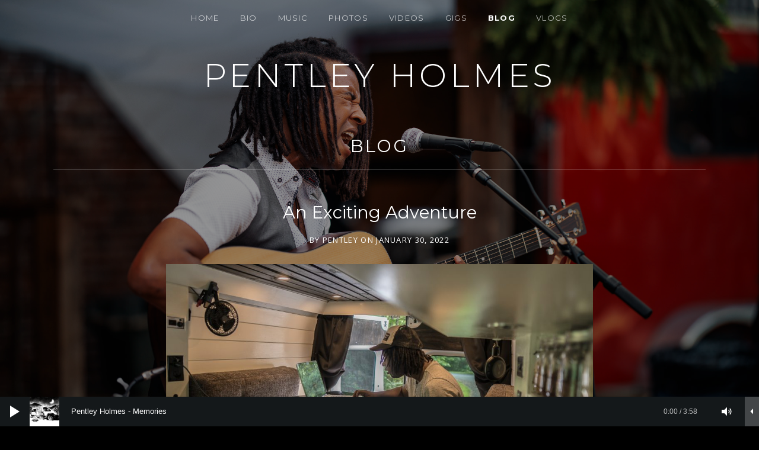

--- FILE ---
content_type: text/html; charset=UTF-8
request_url: http://pentleyholmes.com/2022/01/30/an-exciting-adventure/
body_size: 12874
content:
<!DOCTYPE html>
<html class="no-js" lang="en-US">
<head>
	<meta charset="UTF-8">
	<meta name="viewport" content="width=device-width, initial-scale=1">
	<link rel="profile" href="http://gmpg.org/xfn/11">
	<link rel="pingback" href="https://pentleyholmes.com/xmlrpc.php">
	<script>(function(html){html.className = html.className.replace(/\bno-js\b/,'js')})(document.documentElement);</script>
<title>An Exciting Adventure &#8211; PENTLEY HOLMES </title>
<meta name='robots' content='max-image-preview:large' />
	<style>img:is([sizes="auto" i], [sizes^="auto," i]) { contain-intrinsic-size: 3000px 1500px }</style>
	<link rel='dns-prefetch' href='//fonts.googleapis.com' />
<link href='https://fonts.gstatic.com' crossorigin rel='preconnect' />
<link rel="alternate" type="application/rss+xml" title="PENTLEY HOLMES  &raquo; Feed" href="https://pentleyholmes.com/feed/" />
<script type="text/javascript">
/* <![CDATA[ */
window._wpemojiSettings = {"baseUrl":"https:\/\/s.w.org\/images\/core\/emoji\/16.0.1\/72x72\/","ext":".png","svgUrl":"https:\/\/s.w.org\/images\/core\/emoji\/16.0.1\/svg\/","svgExt":".svg","source":{"concatemoji":"http:\/\/pentleyholmes.com\/wp-includes\/js\/wp-emoji-release.min.js?ver=6.8.3"}};
/*! This file is auto-generated */
!function(s,n){var o,i,e;function c(e){try{var t={supportTests:e,timestamp:(new Date).valueOf()};sessionStorage.setItem(o,JSON.stringify(t))}catch(e){}}function p(e,t,n){e.clearRect(0,0,e.canvas.width,e.canvas.height),e.fillText(t,0,0);var t=new Uint32Array(e.getImageData(0,0,e.canvas.width,e.canvas.height).data),a=(e.clearRect(0,0,e.canvas.width,e.canvas.height),e.fillText(n,0,0),new Uint32Array(e.getImageData(0,0,e.canvas.width,e.canvas.height).data));return t.every(function(e,t){return e===a[t]})}function u(e,t){e.clearRect(0,0,e.canvas.width,e.canvas.height),e.fillText(t,0,0);for(var n=e.getImageData(16,16,1,1),a=0;a<n.data.length;a++)if(0!==n.data[a])return!1;return!0}function f(e,t,n,a){switch(t){case"flag":return n(e,"\ud83c\udff3\ufe0f\u200d\u26a7\ufe0f","\ud83c\udff3\ufe0f\u200b\u26a7\ufe0f")?!1:!n(e,"\ud83c\udde8\ud83c\uddf6","\ud83c\udde8\u200b\ud83c\uddf6")&&!n(e,"\ud83c\udff4\udb40\udc67\udb40\udc62\udb40\udc65\udb40\udc6e\udb40\udc67\udb40\udc7f","\ud83c\udff4\u200b\udb40\udc67\u200b\udb40\udc62\u200b\udb40\udc65\u200b\udb40\udc6e\u200b\udb40\udc67\u200b\udb40\udc7f");case"emoji":return!a(e,"\ud83e\udedf")}return!1}function g(e,t,n,a){var r="undefined"!=typeof WorkerGlobalScope&&self instanceof WorkerGlobalScope?new OffscreenCanvas(300,150):s.createElement("canvas"),o=r.getContext("2d",{willReadFrequently:!0}),i=(o.textBaseline="top",o.font="600 32px Arial",{});return e.forEach(function(e){i[e]=t(o,e,n,a)}),i}function t(e){var t=s.createElement("script");t.src=e,t.defer=!0,s.head.appendChild(t)}"undefined"!=typeof Promise&&(o="wpEmojiSettingsSupports",i=["flag","emoji"],n.supports={everything:!0,everythingExceptFlag:!0},e=new Promise(function(e){s.addEventListener("DOMContentLoaded",e,{once:!0})}),new Promise(function(t){var n=function(){try{var e=JSON.parse(sessionStorage.getItem(o));if("object"==typeof e&&"number"==typeof e.timestamp&&(new Date).valueOf()<e.timestamp+604800&&"object"==typeof e.supportTests)return e.supportTests}catch(e){}return null}();if(!n){if("undefined"!=typeof Worker&&"undefined"!=typeof OffscreenCanvas&&"undefined"!=typeof URL&&URL.createObjectURL&&"undefined"!=typeof Blob)try{var e="postMessage("+g.toString()+"("+[JSON.stringify(i),f.toString(),p.toString(),u.toString()].join(",")+"));",a=new Blob([e],{type:"text/javascript"}),r=new Worker(URL.createObjectURL(a),{name:"wpTestEmojiSupports"});return void(r.onmessage=function(e){c(n=e.data),r.terminate(),t(n)})}catch(e){}c(n=g(i,f,p,u))}t(n)}).then(function(e){for(var t in e)n.supports[t]=e[t],n.supports.everything=n.supports.everything&&n.supports[t],"flag"!==t&&(n.supports.everythingExceptFlag=n.supports.everythingExceptFlag&&n.supports[t]);n.supports.everythingExceptFlag=n.supports.everythingExceptFlag&&!n.supports.flag,n.DOMReady=!1,n.readyCallback=function(){n.DOMReady=!0}}).then(function(){return e}).then(function(){var e;n.supports.everything||(n.readyCallback(),(e=n.source||{}).concatemoji?t(e.concatemoji):e.wpemoji&&e.twemoji&&(t(e.twemoji),t(e.wpemoji)))}))}((window,document),window._wpemojiSettings);
/* ]]> */
</script>
<style id='wp-emoji-styles-inline-css' type='text/css'>

	img.wp-smiley, img.emoji {
		display: inline !important;
		border: none !important;
		box-shadow: none !important;
		height: 1em !important;
		width: 1em !important;
		margin: 0 0.07em !important;
		vertical-align: -0.1em !important;
		background: none !important;
		padding: 0 !important;
	}
</style>
<link rel='stylesheet' id='wp-block-library-css' href='https://pentleyholmes.com/wp-includes/css/dist/block-library/style.min.css?ver=6.8.3' type='text/css' media='all' />
<style id='wp-block-library-theme-inline-css' type='text/css'>
.wp-block-audio :where(figcaption){color:#555;font-size:13px;text-align:center}.is-dark-theme .wp-block-audio :where(figcaption){color:#ffffffa6}.wp-block-audio{margin:0 0 1em}.wp-block-code{border:1px solid #ccc;border-radius:4px;font-family:Menlo,Consolas,monaco,monospace;padding:.8em 1em}.wp-block-embed :where(figcaption){color:#555;font-size:13px;text-align:center}.is-dark-theme .wp-block-embed :where(figcaption){color:#ffffffa6}.wp-block-embed{margin:0 0 1em}.blocks-gallery-caption{color:#555;font-size:13px;text-align:center}.is-dark-theme .blocks-gallery-caption{color:#ffffffa6}:root :where(.wp-block-image figcaption){color:#555;font-size:13px;text-align:center}.is-dark-theme :root :where(.wp-block-image figcaption){color:#ffffffa6}.wp-block-image{margin:0 0 1em}.wp-block-pullquote{border-bottom:4px solid;border-top:4px solid;color:currentColor;margin-bottom:1.75em}.wp-block-pullquote cite,.wp-block-pullquote footer,.wp-block-pullquote__citation{color:currentColor;font-size:.8125em;font-style:normal;text-transform:uppercase}.wp-block-quote{border-left:.25em solid;margin:0 0 1.75em;padding-left:1em}.wp-block-quote cite,.wp-block-quote footer{color:currentColor;font-size:.8125em;font-style:normal;position:relative}.wp-block-quote:where(.has-text-align-right){border-left:none;border-right:.25em solid;padding-left:0;padding-right:1em}.wp-block-quote:where(.has-text-align-center){border:none;padding-left:0}.wp-block-quote.is-large,.wp-block-quote.is-style-large,.wp-block-quote:where(.is-style-plain){border:none}.wp-block-search .wp-block-search__label{font-weight:700}.wp-block-search__button{border:1px solid #ccc;padding:.375em .625em}:where(.wp-block-group.has-background){padding:1.25em 2.375em}.wp-block-separator.has-css-opacity{opacity:.4}.wp-block-separator{border:none;border-bottom:2px solid;margin-left:auto;margin-right:auto}.wp-block-separator.has-alpha-channel-opacity{opacity:1}.wp-block-separator:not(.is-style-wide):not(.is-style-dots){width:100px}.wp-block-separator.has-background:not(.is-style-dots){border-bottom:none;height:1px}.wp-block-separator.has-background:not(.is-style-wide):not(.is-style-dots){height:2px}.wp-block-table{margin:0 0 1em}.wp-block-table td,.wp-block-table th{word-break:normal}.wp-block-table :where(figcaption){color:#555;font-size:13px;text-align:center}.is-dark-theme .wp-block-table :where(figcaption){color:#ffffffa6}.wp-block-video :where(figcaption){color:#555;font-size:13px;text-align:center}.is-dark-theme .wp-block-video :where(figcaption){color:#ffffffa6}.wp-block-video{margin:0 0 1em}:root :where(.wp-block-template-part.has-background){margin-bottom:0;margin-top:0;padding:1.25em 2.375em}
</style>
<style id='classic-theme-styles-inline-css' type='text/css'>
/*! This file is auto-generated */
.wp-block-button__link{color:#fff;background-color:#32373c;border-radius:9999px;box-shadow:none;text-decoration:none;padding:calc(.667em + 2px) calc(1.333em + 2px);font-size:1.125em}.wp-block-file__button{background:#32373c;color:#fff;text-decoration:none}
</style>
<style id='global-styles-inline-css' type='text/css'>
:root{--wp--preset--aspect-ratio--square: 1;--wp--preset--aspect-ratio--4-3: 4/3;--wp--preset--aspect-ratio--3-4: 3/4;--wp--preset--aspect-ratio--3-2: 3/2;--wp--preset--aspect-ratio--2-3: 2/3;--wp--preset--aspect-ratio--16-9: 16/9;--wp--preset--aspect-ratio--9-16: 9/16;--wp--preset--color--black: #000000;--wp--preset--color--cyan-bluish-gray: #abb8c3;--wp--preset--color--white: #ffffff;--wp--preset--color--pale-pink: #f78da7;--wp--preset--color--vivid-red: #cf2e2e;--wp--preset--color--luminous-vivid-orange: #ff6900;--wp--preset--color--luminous-vivid-amber: #fcb900;--wp--preset--color--light-green-cyan: #7bdcb5;--wp--preset--color--vivid-green-cyan: #00d084;--wp--preset--color--pale-cyan-blue: #8ed1fc;--wp--preset--color--vivid-cyan-blue: #0693e3;--wp--preset--color--vivid-purple: #9b51e0;--wp--preset--gradient--vivid-cyan-blue-to-vivid-purple: linear-gradient(135deg,rgba(6,147,227,1) 0%,rgb(155,81,224) 100%);--wp--preset--gradient--light-green-cyan-to-vivid-green-cyan: linear-gradient(135deg,rgb(122,220,180) 0%,rgb(0,208,130) 100%);--wp--preset--gradient--luminous-vivid-amber-to-luminous-vivid-orange: linear-gradient(135deg,rgba(252,185,0,1) 0%,rgba(255,105,0,1) 100%);--wp--preset--gradient--luminous-vivid-orange-to-vivid-red: linear-gradient(135deg,rgba(255,105,0,1) 0%,rgb(207,46,46) 100%);--wp--preset--gradient--very-light-gray-to-cyan-bluish-gray: linear-gradient(135deg,rgb(238,238,238) 0%,rgb(169,184,195) 100%);--wp--preset--gradient--cool-to-warm-spectrum: linear-gradient(135deg,rgb(74,234,220) 0%,rgb(151,120,209) 20%,rgb(207,42,186) 40%,rgb(238,44,130) 60%,rgb(251,105,98) 80%,rgb(254,248,76) 100%);--wp--preset--gradient--blush-light-purple: linear-gradient(135deg,rgb(255,206,236) 0%,rgb(152,150,240) 100%);--wp--preset--gradient--blush-bordeaux: linear-gradient(135deg,rgb(254,205,165) 0%,rgb(254,45,45) 50%,rgb(107,0,62) 100%);--wp--preset--gradient--luminous-dusk: linear-gradient(135deg,rgb(255,203,112) 0%,rgb(199,81,192) 50%,rgb(65,88,208) 100%);--wp--preset--gradient--pale-ocean: linear-gradient(135deg,rgb(255,245,203) 0%,rgb(182,227,212) 50%,rgb(51,167,181) 100%);--wp--preset--gradient--electric-grass: linear-gradient(135deg,rgb(202,248,128) 0%,rgb(113,206,126) 100%);--wp--preset--gradient--midnight: linear-gradient(135deg,rgb(2,3,129) 0%,rgb(40,116,252) 100%);--wp--preset--font-size--small: 14px;--wp--preset--font-size--medium: 20px;--wp--preset--font-size--large: 21px;--wp--preset--font-size--x-large: 42px;--wp--preset--font-size--normal: 16px;--wp--preset--font-size--huge: 29px;--wp--preset--spacing--20: 0.44rem;--wp--preset--spacing--30: 0.67rem;--wp--preset--spacing--40: 1rem;--wp--preset--spacing--50: 1.5rem;--wp--preset--spacing--60: 2.25rem;--wp--preset--spacing--70: 3.38rem;--wp--preset--spacing--80: 5.06rem;--wp--preset--shadow--natural: 6px 6px 9px rgba(0, 0, 0, 0.2);--wp--preset--shadow--deep: 12px 12px 50px rgba(0, 0, 0, 0.4);--wp--preset--shadow--sharp: 6px 6px 0px rgba(0, 0, 0, 0.2);--wp--preset--shadow--outlined: 6px 6px 0px -3px rgba(255, 255, 255, 1), 6px 6px rgba(0, 0, 0, 1);--wp--preset--shadow--crisp: 6px 6px 0px rgba(0, 0, 0, 1);}:where(.is-layout-flex){gap: 0.5em;}:where(.is-layout-grid){gap: 0.5em;}body .is-layout-flex{display: flex;}.is-layout-flex{flex-wrap: wrap;align-items: center;}.is-layout-flex > :is(*, div){margin: 0;}body .is-layout-grid{display: grid;}.is-layout-grid > :is(*, div){margin: 0;}:where(.wp-block-columns.is-layout-flex){gap: 2em;}:where(.wp-block-columns.is-layout-grid){gap: 2em;}:where(.wp-block-post-template.is-layout-flex){gap: 1.25em;}:where(.wp-block-post-template.is-layout-grid){gap: 1.25em;}.has-black-color{color: var(--wp--preset--color--black) !important;}.has-cyan-bluish-gray-color{color: var(--wp--preset--color--cyan-bluish-gray) !important;}.has-white-color{color: var(--wp--preset--color--white) !important;}.has-pale-pink-color{color: var(--wp--preset--color--pale-pink) !important;}.has-vivid-red-color{color: var(--wp--preset--color--vivid-red) !important;}.has-luminous-vivid-orange-color{color: var(--wp--preset--color--luminous-vivid-orange) !important;}.has-luminous-vivid-amber-color{color: var(--wp--preset--color--luminous-vivid-amber) !important;}.has-light-green-cyan-color{color: var(--wp--preset--color--light-green-cyan) !important;}.has-vivid-green-cyan-color{color: var(--wp--preset--color--vivid-green-cyan) !important;}.has-pale-cyan-blue-color{color: var(--wp--preset--color--pale-cyan-blue) !important;}.has-vivid-cyan-blue-color{color: var(--wp--preset--color--vivid-cyan-blue) !important;}.has-vivid-purple-color{color: var(--wp--preset--color--vivid-purple) !important;}.has-black-background-color{background-color: var(--wp--preset--color--black) !important;}.has-cyan-bluish-gray-background-color{background-color: var(--wp--preset--color--cyan-bluish-gray) !important;}.has-white-background-color{background-color: var(--wp--preset--color--white) !important;}.has-pale-pink-background-color{background-color: var(--wp--preset--color--pale-pink) !important;}.has-vivid-red-background-color{background-color: var(--wp--preset--color--vivid-red) !important;}.has-luminous-vivid-orange-background-color{background-color: var(--wp--preset--color--luminous-vivid-orange) !important;}.has-luminous-vivid-amber-background-color{background-color: var(--wp--preset--color--luminous-vivid-amber) !important;}.has-light-green-cyan-background-color{background-color: var(--wp--preset--color--light-green-cyan) !important;}.has-vivid-green-cyan-background-color{background-color: var(--wp--preset--color--vivid-green-cyan) !important;}.has-pale-cyan-blue-background-color{background-color: var(--wp--preset--color--pale-cyan-blue) !important;}.has-vivid-cyan-blue-background-color{background-color: var(--wp--preset--color--vivid-cyan-blue) !important;}.has-vivid-purple-background-color{background-color: var(--wp--preset--color--vivid-purple) !important;}.has-black-border-color{border-color: var(--wp--preset--color--black) !important;}.has-cyan-bluish-gray-border-color{border-color: var(--wp--preset--color--cyan-bluish-gray) !important;}.has-white-border-color{border-color: var(--wp--preset--color--white) !important;}.has-pale-pink-border-color{border-color: var(--wp--preset--color--pale-pink) !important;}.has-vivid-red-border-color{border-color: var(--wp--preset--color--vivid-red) !important;}.has-luminous-vivid-orange-border-color{border-color: var(--wp--preset--color--luminous-vivid-orange) !important;}.has-luminous-vivid-amber-border-color{border-color: var(--wp--preset--color--luminous-vivid-amber) !important;}.has-light-green-cyan-border-color{border-color: var(--wp--preset--color--light-green-cyan) !important;}.has-vivid-green-cyan-border-color{border-color: var(--wp--preset--color--vivid-green-cyan) !important;}.has-pale-cyan-blue-border-color{border-color: var(--wp--preset--color--pale-cyan-blue) !important;}.has-vivid-cyan-blue-border-color{border-color: var(--wp--preset--color--vivid-cyan-blue) !important;}.has-vivid-purple-border-color{border-color: var(--wp--preset--color--vivid-purple) !important;}.has-vivid-cyan-blue-to-vivid-purple-gradient-background{background: var(--wp--preset--gradient--vivid-cyan-blue-to-vivid-purple) !important;}.has-light-green-cyan-to-vivid-green-cyan-gradient-background{background: var(--wp--preset--gradient--light-green-cyan-to-vivid-green-cyan) !important;}.has-luminous-vivid-amber-to-luminous-vivid-orange-gradient-background{background: var(--wp--preset--gradient--luminous-vivid-amber-to-luminous-vivid-orange) !important;}.has-luminous-vivid-orange-to-vivid-red-gradient-background{background: var(--wp--preset--gradient--luminous-vivid-orange-to-vivid-red) !important;}.has-very-light-gray-to-cyan-bluish-gray-gradient-background{background: var(--wp--preset--gradient--very-light-gray-to-cyan-bluish-gray) !important;}.has-cool-to-warm-spectrum-gradient-background{background: var(--wp--preset--gradient--cool-to-warm-spectrum) !important;}.has-blush-light-purple-gradient-background{background: var(--wp--preset--gradient--blush-light-purple) !important;}.has-blush-bordeaux-gradient-background{background: var(--wp--preset--gradient--blush-bordeaux) !important;}.has-luminous-dusk-gradient-background{background: var(--wp--preset--gradient--luminous-dusk) !important;}.has-pale-ocean-gradient-background{background: var(--wp--preset--gradient--pale-ocean) !important;}.has-electric-grass-gradient-background{background: var(--wp--preset--gradient--electric-grass) !important;}.has-midnight-gradient-background{background: var(--wp--preset--gradient--midnight) !important;}.has-small-font-size{font-size: var(--wp--preset--font-size--small) !important;}.has-medium-font-size{font-size: var(--wp--preset--font-size--medium) !important;}.has-large-font-size{font-size: var(--wp--preset--font-size--large) !important;}.has-x-large-font-size{font-size: var(--wp--preset--font-size--x-large) !important;}
:where(.wp-block-post-template.is-layout-flex){gap: 1.25em;}:where(.wp-block-post-template.is-layout-grid){gap: 1.25em;}
:where(.wp-block-columns.is-layout-flex){gap: 2em;}:where(.wp-block-columns.is-layout-grid){gap: 2em;}
:root :where(.wp-block-pullquote){font-size: 1.5em;line-height: 1.6;}
</style>
<link rel='stylesheet' id='cuepro-css' href='https://pentleyholmes.com/wp-content/plugins/cuepro/assets/css/cuepro.css?ver=1.1.0' type='text/css' media='all' />
<link rel='stylesheet' id='menu-image-css' href='https://pentleyholmes.com/wp-content/plugins/menu-image/includes/css/menu-image.css?ver=3.12' type='text/css' media='all' />
<link rel='stylesheet' id='dashicons-css' href='https://pentleyholmes.com/wp-includes/css/dashicons.min.css?ver=6.8.3' type='text/css' media='all' />
<link rel='stylesheet' id='themicons-css' href='https://pentleyholmes.com/wp-content/themes/obsidian/assets/css/themicons.css?ver=2.3.1' type='text/css' media='all' />
<link rel='stylesheet' id='obsidian-style-css' href='https://pentleyholmes.com/wp-content/themes/obsidian/style.css?ver=6.8.3' type='text/css' media='all' />
<style id='obsidian-style-inline-css' type='text/css'>
.site-title { font-family: "Montserrat", sans-serif;}.site-navigation, .site-navigation-toggle { font-family: "Montserrat", sans-serif;}h1, h2, h3, h4, h5, h6 { font-family: "Montserrat", sans-serif;}
</style>
<link rel='stylesheet' id='obsidian-audiotheme-css' href='https://pentleyholmes.com/wp-content/themes/obsidian/assets/css/audiotheme.css?ver=6.8.3' type='text/css' media='all' />
<link rel='stylesheet' id='mediaelement-css' href='https://pentleyholmes.com/wp-includes/js/mediaelement/mediaelementplayer-legacy.min.css?ver=4.2.17' type='text/css' media='all' />
<link rel='stylesheet' id='cuebar-css' href='https://pentleyholmes.com/wp-content/plugins/cuebar/assets/css/cuebar.min.css?ver=1.0.0' type='text/css' media='all' />
<link rel='stylesheet' id='billboard-fonts-google-css' href='https://fonts.googleapis.com/css?family=Montserrat%3A300%2C400%7CMontserrat%3A300%2C400%7CRoboto%3A300%2C300italic%2C400%2C400italic%2C700%7CRoboto%3A400&#038;subset=latin&#038;ver=6.8.3' type='text/css' media='all' />
<link rel='stylesheet' id='cedaro-theme-fonts-google-css' href='https://fonts.googleapis.com/css?family=Montserrat%3A300%7CMontserrat%3A400%2C700%7CMontserrat%3A300%2C400%2C700%7COpen+Sans%3A400%2C400italic%2C700%2C700italic&#038;subset=latin&#038;ver=6.8.3' type='text/css' media='all' />
<script type="text/javascript" src="https://pentleyholmes.com/wp-includes/js/jquery/jquery.min.js?ver=3.7.1" id="jquery-core-js"></script>
<script type="text/javascript" src="https://pentleyholmes.com/wp-includes/js/jquery/jquery-migrate.min.js?ver=3.4.1" id="jquery-migrate-js"></script>
<link rel="https://api.w.org/" href="https://pentleyholmes.com/wp-json/" /><link rel="alternate" title="JSON" type="application/json" href="https://pentleyholmes.com/wp-json/wp/v2/posts/547" /><link rel="EditURI" type="application/rsd+xml" title="RSD" href="https://pentleyholmes.com/xmlrpc.php?rsd" />
<meta name="generator" content="WordPress 6.8.3" />
<link rel="canonical" href="https://pentleyholmes.com/2022/01/30/an-exciting-adventure/" />
<link rel='shortlink' href='https://pentleyholmes.com/?p=547' />
<link rel="alternate" title="oEmbed (JSON)" type="application/json+oembed" href="https://pentleyholmes.com/wp-json/oembed/1.0/embed?url=https%3A%2F%2Fpentleyholmes.com%2F2022%2F01%2F30%2Fan-exciting-adventure%2F" />
<link rel="alternate" title="oEmbed (XML)" type="text/xml+oembed" href="https://pentleyholmes.com/wp-json/oembed/1.0/embed?url=https%3A%2F%2Fpentleyholmes.com%2F2022%2F01%2F30%2Fan-exciting-adventure%2F&#038;format=xml" />
<script id="mcjs">!function(c,h,i,m,p){m=c.createElement(h),p=c.getElementsByTagName(h)[0],m.async=1,m.src=i,p.parentNode.insertBefore(m,p)}(document,"script","https://chimpstatic.com/mcjs-connected/js/users/bd4b877f8f9c985f4092d159c/9649c14f645506d6f91cb55d4.js");</script><script id='pixel-script-poptin' src='https://cdn.popt.in/pixel.js?id=fe61c97dd5062' async='true'></script> 		<script>
			var jabvfcr = {
				selector: "[id=&#039;footer&#039;] &gt; *",
				manipulation: "replaceWith",
				html: ''
			};
		</script>
		<meta name="generator" content="Elementor 3.31.2; features: e_font_icon_svg, additional_custom_breakpoints, e_element_cache; settings: css_print_method-external, google_font-enabled, font_display-swap">
			<style>
				.e-con.e-parent:nth-of-type(n+4):not(.e-lazyloaded):not(.e-no-lazyload),
				.e-con.e-parent:nth-of-type(n+4):not(.e-lazyloaded):not(.e-no-lazyload) * {
					background-image: none !important;
				}
				@media screen and (max-height: 1024px) {
					.e-con.e-parent:nth-of-type(n+3):not(.e-lazyloaded):not(.e-no-lazyload),
					.e-con.e-parent:nth-of-type(n+3):not(.e-lazyloaded):not(.e-no-lazyload) * {
						background-image: none !important;
					}
				}
				@media screen and (max-height: 640px) {
					.e-con.e-parent:nth-of-type(n+2):not(.e-lazyloaded):not(.e-no-lazyload),
					.e-con.e-parent:nth-of-type(n+2):not(.e-lazyloaded):not(.e-no-lazyload) * {
						background-image: none !important;
					}
				}
			</style>
			<style type="text/css" id="custom-background-css">
body.custom-background { background-image: url("https://pentleyholmes.com/wp-content/uploads/2025/08/PentleyMusikfest2025-16.jpg"); background-position: center center; background-size: cover; background-repeat: no-repeat; background-attachment: fixed; }
</style>
	<style id='obsidian-custom-css' type='text/css'>
	.obsidian-background-overlay:before {background-color: #000000;opacity: 0.4;}.background-cover .obsidian-background-overlay {background-image: url("https://pentleyholmes.com/wp-content/uploads/2025/08/PentleyMusikfest2025-16.jpg");background-position: center center;}
</style>
<link rel="icon" href="https://pentleyholmes.com/wp-content/uploads/2021/09/cropped-pentleyholmesb-32x32.png" sizes="32x32" />
<link rel="icon" href="https://pentleyholmes.com/wp-content/uploads/2021/09/cropped-pentleyholmesb-192x192.png" sizes="192x192" />
<link rel="apple-touch-icon" href="https://pentleyholmes.com/wp-content/uploads/2021/09/cropped-pentleyholmesb-180x180.png" />
<meta name="msapplication-TileImage" content="https://pentleyholmes.com/wp-content/uploads/2021/09/cropped-pentleyholmesb-270x270.png" />
		<style type="text/css" id="wp-custom-css">
			.site-footer .powered-by {
    display: none !important;
}

.credits {
    display: none !important;
}










		</style>
			<script id="mcjs">!function(c,h,i,m,p){m=c.createElement(h),p=c.getElementsByTagName(h)[0],m.async=1,m.src=i,p.parentNode.insertBefore(m,p)}(document,"script","https://chimpstatic.com/mcjs-connected/js/users/bd4b877f8f9c985f4092d159c/9649c14f645506d6f91cb55d4.js");</script>
</head>

<body class="wp-singular post-template-default single single-post postid-547 single-format-standard custom-background wp-theme-obsidian eio-default layout-content background-cover font_site-title_montserrat font_site-navigation_montserrat font_headings_montserrat font_content_open-sans elementor-default elementor-kit-875 has-cuebar" itemscope="itemscope" itemtype="http://schema.org/Blog">

	
	<div class="obsidian-background-overlay"></div>
	<div id="page" class="hfeed site">
		<a class="skip-link screen-reader-text" href="#content">Skip to content</a>

		
		
<header id="masthead" class="site-header" role="banner" itemscope itemtype="http://schema.org/WPHeader">

	
	<div class="site-branding"><h1 class="site-title"><a href="https://pentleyholmes.com/" rel="home">PENTLEY HOLMES </a></h1><div class="site-description screen-reader-text">In Pursuit of a wild dream</div></div>
	<nav id="site-navigation" class="site-navigation" role="navigation" itemscope itemtype="http://schema.org/SiteNavigationElement">
					<button class="site-navigation-toggle">Menu</button>
		
		<ul id="menu-main-menu" class="menu"><li id="menu-item-90" class="menu-item menu-item-type-post_type menu-item-object-page menu-item-home first-item menu-item-90 menu-item-home"><a href="https://pentleyholmes.com/">Home</a></li>
<li id="menu-item-97" class="menu-item menu-item-type-post_type menu-item-object-page menu-item-97 menu-item-bio"><a href="https://pentleyholmes.com/bio/">Bio</a></li>
<li id="menu-item-95" class="menu-item menu-item-type-post_type menu-item-object-page menu-item-95 menu-item-music"><a href="https://pentleyholmes.com/music/">Music</a></li>
<li id="menu-item-96" class="menu-item menu-item-type-post_type menu-item-object-page menu-item-96 menu-item-photos"><a href="https://pentleyholmes.com/photos/">Photos</a></li>
<li id="menu-item-521" class="menu-item menu-item-type-post_type menu-item-object-page menu-item-521 menu-item-videos"><a href="https://pentleyholmes.com/videos-2/">VIDEOS</a></li>
<li id="menu-item-257" class="menu-item menu-item-type-custom menu-item-object-custom menu-item-257 menu-item-gigs"><a href="http://www.pentleyholmes.com/shows">Gigs</a></li>
<li id="menu-item-701" class="menu-item menu-item-type-post_type menu-item-object-page current_page_parent current-menu-parent menu-item-701 menu-item-blog"><a href="https://pentleyholmes.com/blog/">BLOG</a></li>
<li id="menu-item-415" class="menu-item menu-item-type-post_type menu-item-object-page last-item menu-item-415 menu-item-vlogs"><a href="https://pentleyholmes.com/vlogs/">Vlogs</a></li>
</ul>	</nav>

	
</header>

		
		<div id="content" class="site-content">

			
<main id="primary" class="content-area" role="main">

	<header class="page-header"><h1 class="page-title" itemprop="title"><a href="https://pentleyholmes.com/blog/" itemprop="url">BLOG</a></h1></header>
	
		
<article id="post-547" class="post-547 post type-post status-publish format-standard hentry category-uncategorized" itemscope itemtype="http://schema.org/BlogPosting" itemprop="blogPost">
	<header class="entry-header">
		<h1 class="entry-title" itemprop="headline">An Exciting Adventure</h1>
		<div class="entry-meta">
				<span class="posted-by byline">
		by <span class="entry-author author vcard" itemprop="author" itemscope itemtype="http://schema.org/Person"><a class="url fn n" href="https://pentleyholmes.com/author/pentley/" rel="author" itemprop="url"><span itemprop="name">Pentley</span></a></span>	</span>
					<span class="posted-on">
		<span class="sep">on</span> <span class="entry-date"><a href="https://pentleyholmes.com/2022/01/30/an-exciting-adventure/" rel="bookmark"><time class="entry-time published" datetime="2022-01-30T23:36:02+00:00" itemprop="datePublished">January 30, 2022</time><time class="entry-time updated" datetime="2025-03-20T18:39:24+00:00" itemprop="dateModified">March 20, 2025</time></a></span>	</span>
			</div>
	</header>

	
	<div class="entry-content" itemprop="articleBody">
				
<figure class="wp-block-image size-large"><img fetchpriority="high" decoding="async" width="1024" height="681" src="https://pentleyholmes.com/wp-content/uploads/2022/01/laptoplifestyle-08965-1024x681.jpg" alt="" class="wp-image-548" srcset="https://pentleyholmes.com/wp-content/uploads/2022/01/laptoplifestyle-08965-1024x681.jpg 1024w, https://pentleyholmes.com/wp-content/uploads/2022/01/laptoplifestyle-08965-300x200.jpg 300w, https://pentleyholmes.com/wp-content/uploads/2022/01/laptoplifestyle-08965-768x511.jpg 768w, https://pentleyholmes.com/wp-content/uploads/2022/01/laptoplifestyle-08965-24x16.jpg 24w, https://pentleyholmes.com/wp-content/uploads/2022/01/laptoplifestyle-08965-36x24.jpg 36w, https://pentleyholmes.com/wp-content/uploads/2022/01/laptoplifestyle-08965-48x32.jpg 48w, https://pentleyholmes.com/wp-content/uploads/2022/01/laptoplifestyle-08965.jpg 1473w" sizes="(max-width: 1024px) 100vw, 1024px" /></figure>



<p class="has-text-align-center"><em>The Road Less Understood</em></p>



<p class="has-text-align-center">Why not make your life interesting? Why not let it be an adventure?</p>



<p class="has-text-align-center">You should be <em>you</em>__fully, unapologetically,because no matter what you do, people won’t always understand. They aren’t supposed to. The world will try to fit you into its mold, tell you how to live, how to move, how to belong. But if you spend your days seeking their approval, you will wake up one morning and realize you never truly lived at all.</p>



<p class="has-text-align-center">For the longest time, I was trapped in that illusion,believing that others had it all figured out, that if I just followed their path, I would find my way. I shaped my choices around what seemed acceptable, what looked <em>right</em>. I mirrored my brothers, my friends, the people I admired. Without ever asking myself: <em>Is this what I truly want?</em></p>



<p class="has-text-align-center">The most frustrating part? Most of it wasn’t even for me. It was for the illusion. The comfort of walking the road that everyone else was traveling, the security of moving with the current instead of questioning where it was taking me.</p>



<p class="has-text-align-center">I was raised in a Baptist home, taught to seek truth in the words of the Bible. And though my understanding of faith has shifted with time, I still hold on to the wisdom that rings true. One verse has stayed with me:</p>



<p class="has-text-align-center"><em>&#8220;The road is straight and narrow.&#8221;</em></p>



<p class="has-text-align-center">Not the wide road, the one filled with crowds moving in unison. The path of the outcast, the wanderer, the dreamer that is where truth lies.</p>



<p class="has-text-align-center">We judge the ones who step away, the ones whose hair is wild, whose clothes don’t conform, who choose a van over a mortgage, who refuse to play by the script. But aren’t they simply living in the purest way they know how?</p>



<p class="has-text-align-center">As children, we are allowed to dream without limits. If a child says he wants to go to the moon, no one tells him it’s impossible. Instead, his room is decorated with stars, his bed becomes a spaceship, his world expands to fit the size of his dreams. But somewhere along the way, that freedom is taken from us. The world tells us to be <em>realistic</em>, to <em>grow up</em>, to <em>fall in line</em>.</p>



<p class="has-text-align-center">I left home in my van to unlearn that conditioning to find a truer way of living, free from the limitations of a reality that was never mine to begin with.</p>



<p class="has-text-align-center"><em>&#8220;You can’t do that.&#8221;</em><br><em>&#8220;It’s too hard.&#8221;</em><br><em>&#8220;Good luck with that.&#8221;</em></p>



<p class="has-text-align-center">These words are chains. Spoken by those who have long abandoned their own dreams, who see impossibility where I see adventure. But the road&#8230; unknown, open, wild&#8230; has shown me something different. It has shown me who I am.</p>



<p class="has-text-align-center">There is something sacred about arriving in a place where no one knows you. Where people see you not through the lens of who you <em>were</em>, but as you are in that moment&#8230; free, untethered, shining in your own light.</p>



<p class="has-text-align-center">I choose to live an interesting life, even if the world calls it strange. I am a dreamer, and I believe life was meant to be a great adventure.</p>



<p class="has-text-align-center">Even if no one else understands, I will continue to live a life that excites <em>me</em>.</p>



<p class="has-text-align-center">—Pentley</p>



<p></p>
					</div>

	<footer class="entry-footer">
					</footer>
</article>

		
	<nav class="navigation post-navigation" aria-label="Posts">
		<h2 class="screen-reader-text">Post navigation</h2>
		<div class="nav-links"><div class="nav-previous"><a href="https://pentleyholmes.com/2022/01/09/in-pursuit-of-a-wild-dream/" rel="prev">Prev <span class="screen-reader-text">Post: In Pursuit Of A Wild Dream</span></a></div><div class="nav-next"><a href="https://pentleyholmes.com/2022/04/15/traveling-along-the-path/" rel="next">Next <span class="screen-reader-text">Post: Traveling Along The Path</span></a></div></div>
	</nav>
		
	
	
</main>



			
		</div><!-- #content -->

		
		
<footer id="footer" class="site-footer" role="contentinfo" itemscope itemtype="http://schema.org/WPFooter">

	
	
<div id="tertiary" class="footer-widgets widget-area" role="complementary">

	
	<div class="block-grid block-grid--gutters block-grid-3">
		<div id="block-2" class="widget widget_block block-grid-item widget-1 widget-last">
<ul class="wp-block-social-links is-layout-flex wp-block-social-links-is-layout-flex"></ul>
</div>	</div>

	
</div>

	
		<nav class="social-navigation" role="navigation">
			<h2 class="screen-reader-text">Social Media Profiles</h2>

			<ul id="menu-social-links" class="menu"><li id="menu-item-101" class="menu-item menu-item-type-custom menu-item-object-custom first-item menu-item-101 menu-item-instagram"><a href="https://www.instagram.com/pentleyholmes/"><span class="screen-reader-text">instagram</span></a></li>
<li id="menu-item-103" class="menu-item menu-item-type-custom menu-item-object-custom menu-item-103 menu-item-youtube"><a href="https://www.youtube.com/channel/UCXUwcC0CUk5PRS-vkYSlXyg"><span class="screen-reader-text">youtube</span></a></li>
<li id="menu-item-104" class="menu-item menu-item-type-custom menu-item-object-custom menu-item-104 menu-item-amazon"><a href="https://www.amazon.com/gp/product/B01LYZUCME/ref=dm_ws_sp_ps_dp"><span class="screen-reader-text">amazon</span></a></li>
<li id="menu-item-105" class="menu-item menu-item-type-custom menu-item-object-custom menu-item-105 menu-item-spotify"><a href="https://open.spotify.com/artist/0tCmnivCsrf0CPHytRaZSw"><span class="screen-reader-text">spotify</span></a></li>
<li id="menu-item-100" class="menu-item menu-item-type-custom menu-item-object-custom last-item menu-item-100 menu-item-facebook"><a href="https://www.facebook.com/pentleyholmesmusic"><span class="screen-reader-text">facebook</span></a></li>
</ul>		</nav>

	
	<div class="credits">
		Powered by <a href="https://audiotheme.com/">AudioTheme</a>	</div>

	
</footer>

		
	</div><!-- #page -->

	
	<script type="speculationrules">
{"prefetch":[{"source":"document","where":{"and":[{"href_matches":"\/*"},{"not":{"href_matches":["\/wp-*.php","\/wp-admin\/*","\/wp-content\/uploads\/*","\/wp-content\/*","\/wp-content\/plugins\/*","\/wp-content\/themes\/obsidian\/*","\/*\\?(.+)"]}},{"not":{"selector_matches":"a[rel~=\"nofollow\"]"}},{"not":{"selector_matches":".no-prefetch, .no-prefetch a"}}]},"eagerness":"conservative"}]}
</script>
<div class="cue-playlist-container">
<div class="cuebar is-loading" itemscope itemtype="http://schema.org/MusicPlaylist">
	<meta itemprop="numTracks" content="1" />

	<audio src="https://pentleyholmes.com/wp-content/uploads/2021/10/memoriesfinal_01.mp3" controls preload="none" class="cue-audio" style="width: 100%; height: auto"></audio>

	<div class="cue-tracks">
		<ol class="cue-tracks-list">

			
				<li class="cue-track" itemprop="track" itemscope itemtype="http://schema.org/MusicRecording">
					
					<span class="cue-track-details cue-track-cell">
						<span class="cue-track-title" itemprop="name">Memories</span>
						<span class="cue-track-artist" itemprop="byArtist">Pentley Holmes</span>
					</span>

					<span class="cue-track-actions cue-track-cell"></span>
					<span class="cue-track-length cue-track-cell">3:58</span>

									</li>

			
		</ol>
	</div>

	<svg class="cue-icon-close" data-cue-control=".mejs-toggle-playlist-button button" xmlns:xlink="http://www.w3.org/1999/xlink" xmlns="http://www.w3.org/2000/svg" fill="#000000" viewBox="0 0 32 32" height="32" width="32"><path d="M 19,15l 13,13l-2,2l-13-13l-13,13l-2-2l 13-13l-13-13l 2-2l 13,13l 13-13l 2,2z"></path></svg>
	<svg class="cue-icon-list" data-cue-control=".mejs-toggle-playlist-button button" xmlns="http://www.w3.org/2000/svg" xmlns:xlink="http://www.w3.org/1999/xlink" fill="#000000" viewBox="0 0 32 32" height="32" width="32"><path d="M 32,4l0,4 l-32,0 l0-4 l 32,0 zM0,14l 32,0 l0,4 l-32,0 l0-4 zM0,24l 32,0 l0,4 l-32,0 l0-4 z"></path></svg>
	<svg class="cue-icon-left-arrow" data-cue-control=".mejs-toggle-player-button button" xmlns="http://www.w3.org/2000/svg" xmlns:xlink="http://www.w3.org/1999/xlink" fill="#000000" viewBox="0 0 32 32" height="32" width="32"><path d="M 32,30l-15-15l 15-15l0,30 z"></path></svg>
	<svg class="cue-icon-next" data-cue-control=".mejs-next-button button" xmlns="http://www.w3.org/2000/svg" xmlns:xlink="http://www.w3.org/1999/xlink" fill="#000000" viewBox="0 0 32 32" height="32" width="32"><path d="M 20,16l-16,10l0-20 zM 28,6l0,20 l-6,0 l0-20 l 6,0 z"></path></svg>
	<svg class="cue-icon-pause" data-cue-control=".mejs-playpause-button button" xmlns="http://www.w3.org/2000/svg" xmlns:xlink="http://www.w3.org/1999/xlink" viewBox="0 0 32 32" fill="#000000" height="32" width="32"><path d="M 14,6l0,20 l-6,0 l0-20 l 6,0 zM 24,6l0,20 l-6,0 l0-20 l 6,0 z"></path></svg>
	<svg class="cue-icon-play" data-cue-control=".mejs-playpause-button button" xmlns="http://www.w3.org/2000/svg" xmlns:xlink="http://www.w3.org/1999/xlink" fill="#000000" viewBox="0 0 32 32" height="32" width="32"><path d="M 24,16l-16,10l0-20 z"></path></svg>
	<svg class="cue-icon-previous" data-cue-control=".mejs-previous-button button" xmlns="http://www.w3.org/2000/svg" xmlns:xlink="http://www.w3.org/1999/xlink" fill="#000000" viewBox="0 0 32 32" height="32" width="32"><path d="M 10,6l0,20 l-6,0 l0-20 l 6,0 zM 28,6l0,20 l-16-10z"></path></svg>
	<svg class="cue-icon-right-arrow" data-cue-control=".mejs-toggle-player-button button" xmlns="http://www.w3.org/2000/svg" xmlns:xlink="http://www.w3.org/1999/xlink" fill="#000000" viewBox="0 0 32 32" height="32" width="32"><path d="M0,30l 15-15l-15-15l0,30 z"></path></svg>
	<svg class="cue-icon-volume" data-cue-control=".mejs-volume-button button" xmlns="http://www.w3.org/2000/svg" xmlns:xlink="http://www.w3.org/1999/xlink" fill="#000000" viewBox="0 0 32 32" height="32" width="32"><path d="M 10,12l 6-6l0,20 l-6-6l-6,0 l0-8 l 6,0 zM 21.656,10.344l 1.422-1.422q 1.375,1.391 2.148,3.219t 0.773,3.859q0,1.359 -0.359,2.656t-1.008,2.398t-1.555,2.023l-1.422-1.422q 1.109-1.109 1.727-2.57t 0.617-3.086t-0.617-3.086t-1.727-2.57zM 18.828,13.172l 1.422-1.422q 0.406,0.422 0.727,0.898t 0.547,1.016t 0.352,1.133t 0.125,1.203 q0,1.219 -0.461,2.313t-1.289,1.938l-1.422-1.422q 1.172-1.172 1.172-2.828t-1.172-2.828z"></path></svg>
</div>
		<script type="application/json" class="cue-playlist-data">{"embed_link":"https:\/\/pentleyholmes.com\/?cue_embed=memories&cue_theme=default","permalink":"https:\/\/pentleyholmes.com\/?cue_playlist=memories","skin":"cue-skin-default","thumbnail":"","tracks":[{"artist":"Pentley Holmes","artworkId":453,"artworkUrl":"http:\/\/pentleyholmes.com\/wp-content\/uploads\/2021\/10\/album_pah8012-300x300.jpg","audioId":455,"audioUrl":"http:\/\/pentleyholmes.com\/wp-content\/uploads\/2021\/10\/memoriesfinal_01.mp3","format":"mp3","length":"3:58","title":"Memories","order":0,"mp3":"http:\/\/pentleyholmes.com\/wp-content\/uploads\/2021\/10\/memoriesfinal_01.mp3","downloadUrl":"","purchaseText":"Buy","purchaseUrl":"","meta":{"artist":"Pentley Holmes","length_formatted":"3:58"},"src":"http:\/\/pentleyholmes.com\/wp-content\/uploads\/2021\/10\/memoriesfinal_01.mp3","thumb":{"src":"http:\/\/pentleyholmes.com\/wp-content\/uploads\/2021\/10\/album_pah8012-300x300.jpg"}}],"signature":"20211020004451"}</script>
		</div>			<script>
				const lazyloadRunObserver = () => {
					const lazyloadBackgrounds = document.querySelectorAll( `.e-con.e-parent:not(.e-lazyloaded)` );
					const lazyloadBackgroundObserver = new IntersectionObserver( ( entries ) => {
						entries.forEach( ( entry ) => {
							if ( entry.isIntersecting ) {
								let lazyloadBackground = entry.target;
								if( lazyloadBackground ) {
									lazyloadBackground.classList.add( 'e-lazyloaded' );
								}
								lazyloadBackgroundObserver.unobserve( entry.target );
							}
						});
					}, { rootMargin: '200px 0px 200px 0px' } );
					lazyloadBackgrounds.forEach( ( lazyloadBackground ) => {
						lazyloadBackgroundObserver.observe( lazyloadBackground );
					} );
				};
				const events = [
					'DOMContentLoaded',
					'elementor/lazyload/observe',
				];
				events.forEach( ( event ) => {
					document.addEventListener( event, lazyloadRunObserver );
				} );
			</script>
			<script type="text/javascript" id="wp-nav-menus-js-extra">
/* <![CDATA[ */
var _cedaroNavMenuL10n = {"collapseSubmenu":"Collapse submenu","expandSubmenu":"Expand submenu"};
/* ]]> */
</script>
<script type="text/javascript" src="https://pentleyholmes.com/wp-content/themes/obsidian/assets/js/vendor/wp-nav-menus.js?ver=1.0.0" id="wp-nav-menus-js"></script>
<script type="text/javascript" id="obsidian-js-extra">
/* <![CDATA[ */
var _obsidianSettings = {"l10n":{"nextTrack":"Next Track","previousTrack":"Previous Track","togglePlaylist":"Toggle Playlist"},"mejs":{"pluginPath":"\/wp-includes\/js\/mediaelement\/"}};
/* ]]> */
</script>
<script type="text/javascript" src="https://pentleyholmes.com/wp-content/themes/obsidian/assets/js/main.js?ver=20201012" id="obsidian-js"></script>
<script type="text/javascript" src="https://pentleyholmes.com/wp-content/plugins/audiotheme/includes/js/vendor/jquery.fitvids.min.js?ver=1.2.0" id="jquery-fitvids-js"></script>
<script type="text/javascript" id="mediaelement-core-js-before">
/* <![CDATA[ */
var mejsL10n = {"language":"en","strings":{"mejs.download-file":"Download File","mejs.install-flash":"You are using a browser that does not have Flash player enabled or installed. Please turn on your Flash player plugin or download the latest version from https:\/\/get.adobe.com\/flashplayer\/","mejs.fullscreen":"Fullscreen","mejs.play":"Play","mejs.pause":"Pause","mejs.time-slider":"Time Slider","mejs.time-help-text":"Use Left\/Right Arrow keys to advance one second, Up\/Down arrows to advance ten seconds.","mejs.live-broadcast":"Live Broadcast","mejs.volume-help-text":"Use Up\/Down Arrow keys to increase or decrease volume.","mejs.unmute":"Unmute","mejs.mute":"Mute","mejs.volume-slider":"Volume Slider","mejs.video-player":"Video Player","mejs.audio-player":"Audio Player","mejs.captions-subtitles":"Captions\/Subtitles","mejs.captions-chapters":"Chapters","mejs.none":"None","mejs.afrikaans":"Afrikaans","mejs.albanian":"Albanian","mejs.arabic":"Arabic","mejs.belarusian":"Belarusian","mejs.bulgarian":"Bulgarian","mejs.catalan":"Catalan","mejs.chinese":"Chinese","mejs.chinese-simplified":"Chinese (Simplified)","mejs.chinese-traditional":"Chinese (Traditional)","mejs.croatian":"Croatian","mejs.czech":"Czech","mejs.danish":"Danish","mejs.dutch":"Dutch","mejs.english":"English","mejs.estonian":"Estonian","mejs.filipino":"Filipino","mejs.finnish":"Finnish","mejs.french":"French","mejs.galician":"Galician","mejs.german":"German","mejs.greek":"Greek","mejs.haitian-creole":"Haitian Creole","mejs.hebrew":"Hebrew","mejs.hindi":"Hindi","mejs.hungarian":"Hungarian","mejs.icelandic":"Icelandic","mejs.indonesian":"Indonesian","mejs.irish":"Irish","mejs.italian":"Italian","mejs.japanese":"Japanese","mejs.korean":"Korean","mejs.latvian":"Latvian","mejs.lithuanian":"Lithuanian","mejs.macedonian":"Macedonian","mejs.malay":"Malay","mejs.maltese":"Maltese","mejs.norwegian":"Norwegian","mejs.persian":"Persian","mejs.polish":"Polish","mejs.portuguese":"Portuguese","mejs.romanian":"Romanian","mejs.russian":"Russian","mejs.serbian":"Serbian","mejs.slovak":"Slovak","mejs.slovenian":"Slovenian","mejs.spanish":"Spanish","mejs.swahili":"Swahili","mejs.swedish":"Swedish","mejs.tagalog":"Tagalog","mejs.thai":"Thai","mejs.turkish":"Turkish","mejs.ukrainian":"Ukrainian","mejs.vietnamese":"Vietnamese","mejs.welsh":"Welsh","mejs.yiddish":"Yiddish"}};
/* ]]> */
</script>
<script type="text/javascript" src="https://pentleyholmes.com/wp-includes/js/mediaelement/mediaelement-and-player.min.js?ver=4.2.17" id="mediaelement-core-js"></script>
<script type="text/javascript" src="https://pentleyholmes.com/wp-includes/js/mediaelement/mediaelement-migrate.min.js?ver=6.8.3" id="mediaelement-migrate-js"></script>
<script type="text/javascript" id="mediaelement-js-extra">
/* <![CDATA[ */
var _wpmejsSettings = {"pluginPath":"\/wp-includes\/js\/mediaelement\/","classPrefix":"mejs-","stretching":"responsive","audioShortcodeLibrary":"mediaelement","videoShortcodeLibrary":"mediaelement"};
/* ]]> */
</script>
<script type="text/javascript" src="https://pentleyholmes.com/wp-content/plugins/cue/assets/js/vendor/jquery.cue.min.js?ver=1.2.6" id="jquery-cue-js"></script>
<script type="text/javascript" id="cuebar-js-extra">
/* <![CDATA[ */
var _cuebarSettings = {"l10n":{"togglePlayer":"Toggle Player"}};
/* ]]> */
</script>
<script type="text/javascript" src="https://pentleyholmes.com/wp-content/plugins/cuebar/assets/js/cuebar.js?ver=1.3.3" id="cuebar-js"></script>
<script type="text/javascript" src="https://pentleyholmes.com/wp-content/plugins/visual-footer-credit-remover/script.js?ver=6.8.3" id="jabvfcr_script-js"></script>
<script type="text/javascript" src="https://pentleyholmes.com/wp-includes/js/underscore.min.js?ver=1.13.7" id="underscore-js"></script>
<script type="text/javascript" id="cuepro-insights-js-extra">
/* <![CDATA[ */
var _cueproInsights = {"restUrl":"https:\/\/pentleyholmes.com\/wp-json\/","routeUrl":"https:\/\/pentleyholmes.com\/wp-json\/cue\/v1\/stats"};
/* ]]> */
</script>
<script type="text/javascript" src="https://pentleyholmes.com/wp-content/plugins/cuepro/assets/js/insights.min.js?ver=1.0.0" id="cuepro-insights-js"></script>
	<script>
	(function() {
		var settings = window._wpmejsSettings || {};
		settings.features = settings.features || mejs.MepDefaults.features;
		settings.features.push( 'obsidiantheme' );

		MediaElementPlayer.prototype.buildobsidiantheme = function( player ) {
			var container = player.container[0] || player.container;

			if ( 'AUDIO' === player.node.nodeName ) {
				player.options.setDimensions = false;
				container.classList.add( 'obsidian-mejs-container' );
				container.style.height = '';
				container.style.width = '';
			}
		};
	})();
	</script>
	
</body>
</html>
